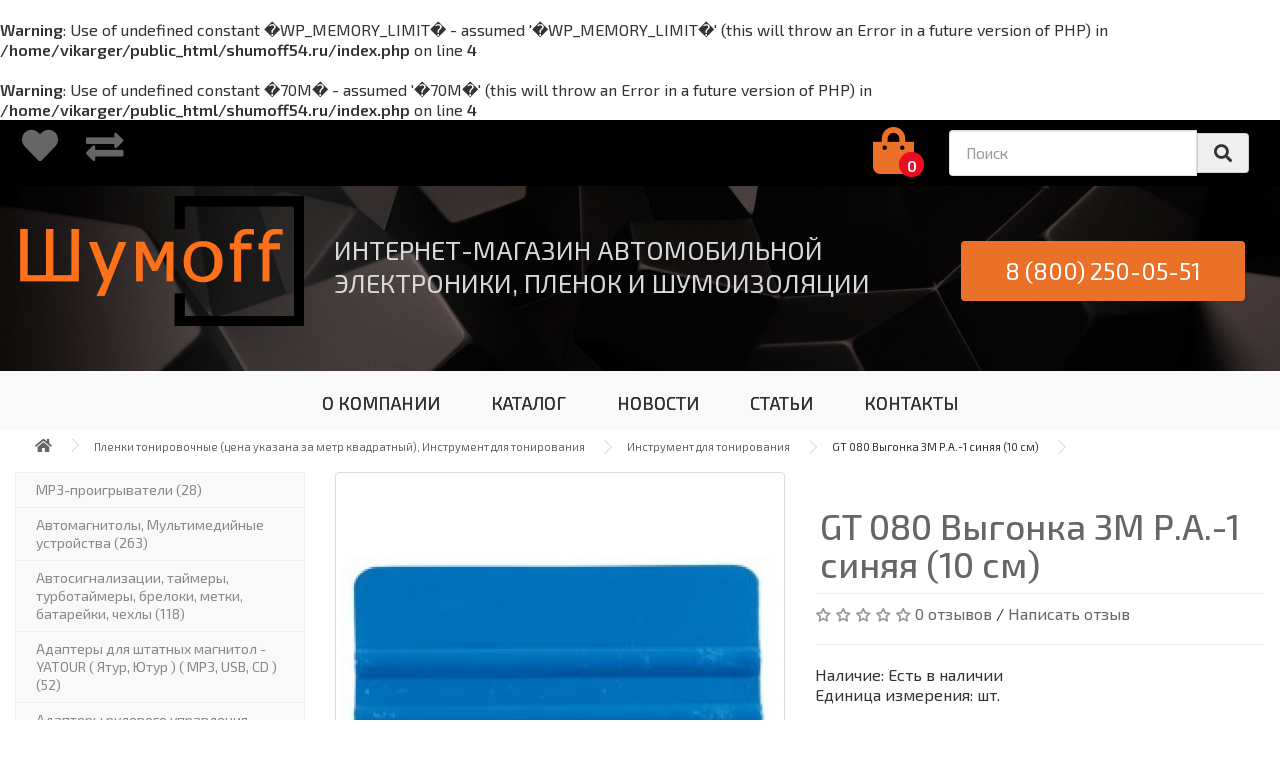

--- FILE ---
content_type: text/html; charset=UTF-8
request_url: https://shumoff54.ru/index.php?route=product/product&path=5_467&product_id=463
body_size: 13317
content:
<br />
<b>Warning</b>:  Use of undefined constant �WP_MEMORY_LIMIT� - assumed '�WP_MEMORY_LIMIT�' (this will throw an Error in a future version of PHP) in <b>/home/vikarger/public_html/shumoff54.ru/index.php</b> on line <b>4</b><br />
<br />
<b>Warning</b>:  Use of undefined constant �70M� - assumed '�70M�' (this will throw an Error in a future version of PHP) in <b>/home/vikarger/public_html/shumoff54.ru/index.php</b> on line <b>4</b><br />
<!DOCTYPE html> <!--[if IE]><![endif]--> <!--[if IE 8 ]><html dir="ltr" lang="ru" class="ie8"><![endif]--> <!--[if IE 9 ]><html dir="ltr" lang="ru" class="ie9"><![endif]--> <!--[if (gt IE 9)|!(IE)]><!--> <html dir="ltr" lang="ru"> <!--<![endif]--> <head> <meta charset="UTF-8" /> <meta name="viewport" content="width=device-width, initial-scale=1"> <meta http-equiv="X-UA-Compatible" content="IE=edge"> <title>GT 080 Выгонка 3М Р.А.-1 синяя (10 см)</title> <base href="https://shumoff54.ru/" /> <meta property="og:title" content="GT 080 Выгонка 3М Р.А.-1 синяя (10 см)" /> <meta property="og:type" content="website" /> <meta property="og:url" content="https://shumoff54.ru/index.php?route=product/product&amp;path=5_467&amp;product_id=463" /> <meta property="og:image" content="https://shumoff54.ru/image/cache/catalog/import_yml/7714/7716b-800x800.jpg" /> <meta property="og:site_name" content="Shumoff | Интернет-магазин" /> <meta property="og:description" content="" /> <script src="catalog/view/javascript/jquery/jquery-2.1.1.min.js"></script> <link href="catalog/view/javascript/bootstrap/css/bootstrap.min.css" rel="stylesheet" media="screen" /> <script src="catalog/view/javascript/bootstrap/js/bootstrap.min.js"></script> <link href="catalog/view/theme/default/stylesheet/fontawesome.min.css" rel="stylesheet" media="screen" /> <link href="catalog/view/theme/default/stylesheet/stylesheet.css" rel="stylesheet"> <link href="https://fonts.googleapis.com/css?family=Exo+2:400,500,600&amp;subset=cyrillic" rel="stylesheet"> <link href="catalog/view/javascript/jquery/blueimp/css/blueimp-gallery.min.css" type="text/css" rel="stylesheet" media="screen" /> <link href="catalog/view/javascript/jquery/datetimepicker/bootstrap-datetimepicker.min.css" type="text/css" rel="stylesheet" media="screen" /> <link href="catalog/view/theme/default/stylesheet/category-3rd.css" type="text/css" rel="stylesheet" media="screen" /> <link href="catalog/view/javascript/oca_back_to_top/oca_back_to_top.php" type="text/css" rel="stylesheet" media="screen" /> <link href="catalog/view/theme/default/stylesheet/contact_social.css" type="text/css" rel="stylesheet" media="screen" /> <script src="catalog/view/javascript/common.js"></script> <script src='https://www.google.com/recaptcha/api.js'></script> <link href="https://shumoff54.ru/index.php?route=product/product&amp;path=5_467&amp;product_id=463" rel="canonical" /> <link rel="stylesheet" type="text/css" href="catalog/view/supermenu/supermenu.css?v=23" /> <script src="catalog/view/supermenu/supermenu-responsive.js?v=23"></script> <script src="catalog/view/supermenu/jquery.hoverIntent.minified.js"></script> <script src="catalog/view/javascript/jquery/blueimp/js/blueimp-gallery.min.js" type="text/javascript"></script> <script src="catalog/view/javascript/jquery/datetimepicker/moment.js" type="text/javascript"></script> <script src="catalog/view/javascript/jquery/datetimepicker/locale/ru.js" type="text/javascript"></script> <script src="catalog/view/javascript/jquery/datetimepicker/bootstrap-datetimepicker.min.js" type="text/javascript"></script> <script src="catalog/view/javascript/oca_back_to_top/oca_back_to_top.js" type="text/javascript"></script> <script>
    $(document).ready(function() {
      $('.my_minus').click(function () {
        var $input = $(this).parent().find('.quant');
        var count = parseInt($input.val()) - 1;
        count = count < 1 ? 1 : count;
        $input.val(count);
        $input.change();
        return false;
      });
      $('.my_plus').click(function () {
        var $input = $(this).parent().find('.quant');
        $input.val(parseInt($input.val()) + 1);
        $input.change();
        return false;
      });
    });
  </script> <script type="application/ld+json">
{
  "@context": "http://schema.org",
  "@type": "Organization",
  "url": "https://shumoff54.ru",
  "logo": "https://shumoff54.ru/image/catalog/common/logo.png",
  "contactPoint": [{
    "@type": "ContactPoint",
    "telephone": "+7-800-250-05-51",
    "contactType": "customer service"
  }
  ]
  }
</script> <!-- Корзина Popup:1.1.1 --> <script src="catalog/view/javascript/ocdev_smart_cart/jquery.magnific-popup.min.js?v=1.1.1"></script> <link href="catalog/view/javascript/ocdev_smart_cart/magnific-popup.css?v=1.1.1" rel="stylesheet" media="screen" /> <link rel="stylesheet" type="text/css" href="catalog/view/theme/default/stylesheet/ocdev_smart_cart/stylesheet.css?v=1.1.1"/> <script src="catalog/view/javascript/ocdev_smart_cart/ocdev_smart_cart.js?v=1.1.1"></script> <!-- Корзина Popup:1.1.1 --> </head> <body class="product-product-463"> <!-- Yandex.Metrika counter --> <script>
    (function (d, w, c) {
        (w[c] = w[c] || []).push(function() {
            try {
                w.yaCounter51038522 = new Ya.Metrika2({
                    id:51038522,
                    clickmap:true,
                    trackLinks:true,
                    accurateTrackBounce:true,
                    webvisor:true
                });
            } catch(e) { }
        });

        var n = d.getElementsByTagName("script")[0],
            s = d.createElement("script"),
            f = function () { n.parentNode.insertBefore(s, n); };
        s.type = "text/javascript";
        s.async = true;
        s.src = "https://mc.yandex.ru/metrika/tag.js";

        if (w.opera == "[object Opera]") {
            d.addEventListener("DOMContentLoaded", f, false);
        } else { f(); }
    })(document, window, "yandex_metrika_callbacks2");
</script> <noscript><div><img src="https://mc.yandex.ru/watch/51038522" style="position:absolute; left:-9999px;" alt="" /></div></noscript> <!-- /Yandex.Metrika counter --> <nav id="top"> <div class="container"> <div class="nav hidden"> <li class="dropdown"><a href="https://shumoff54.ru/index.php?route=account/account" title="Личный кабинет" class="dropdown-toggle" data-toggle="dropdown"><i class="fa fa-user"></i> <span class="hidden-xs hidden-sm hidden-md">Личный кабинет</span> <span class="caret"></span></a> <ul class="dropdown-menu dropdown-menu-right"> <li><a href="https://shumoff54.ru/index.php?route=account/register">Регистрация</a></li> <li><a href="https://shumoff54.ru/index.php?route=account/login">Авторизация</a></li> </ul> </li> </div> <div id="top-links" class="nav"> <div class="row"> <div class="hidden-xs hidden-sm col-md-6 col-lg-8"> <ul class="list-inline" > <li><a href="https://shumoff54.ru/index.php?route=account/wishlist" id="wishlist-total" title="Закладки"><i class="fa fa-heart fa-3x"></i></a></li> <li><a href="https://shumoff54.ru/index.php?route=product/compare" id="compare-total" title="Сравнение (0)"><i class="fa fa-exchange fa-3x"></i></a></li> </ul> </div> <div class="col-xs-12 col-sm-12 col-md-6 col-lg-4"> <div class="col-xs-4 col-sm-4 col-md-2 col-lg-2" style="width: auto;padding-left:5px"><div id="cart" class="btn-group btn-block text-right"> <button type="button" data-toggle="dropdown" class="btn btn-inverse btn-block btn-lg text-right dropdown-toggle"><i class="fa fa-shopping-bag"></i><span id="cart-total">0</span></button> <ul class="dropdown-menu pull-right"> <li> <p class="text-center">Пусто!</p> </li> </ul> </div> </div> <div class="col-xs-8 col-sm-8 col-md-10 col-lg-10 pull-right"><div id="search" class="input-group"> <input type="text" name="search" value="" placeholder="Поиск" class="form-control input-lg" style="border-radius: 4px 0 0 4px;margin:10px 0;width:100% !important;"/> <span class="input-group-btn"> <button type="button" class="search-btn btn-lg" style="border-radius: 0 4px 4px 0;margin:10px 0;border:solid 1px rgba(0, 0, 0, .12);"><i class="fa fa-search"></i></button> </span> </div></div> </div> </div> </div> </div> </div> </nav> <header class="center-block" style="padding:0 15px 15px 0"> <div class="container"> <div class="first-row row"> <div class="col-xs-12 col-sm-4 col-md-3 col-lg-3"> <div id="logo"> <a href="https://shumoff54.ru/"><img src="https://shumoff54.ru/image/catalog/common/logo.png" title="Shumoff | Интернет-магазин" alt="Shumoff | Интернет-магазин" class="img-responsive"/></a> </div> </div> <!-- <div class="col-xs-12 col-sm-6 col-md-4 col-lg-4 hidden"> <div class="row address-block"> <div class="col-xs-12 col-sm-12 col-md-6 col-lg-6 col-xxl-10" style="padding-right:0px"> <ul class="list-unstyled"> <h6 style="height: 16px; line-height: 20px; padding-left: 0">+7(383)362-08-98</h6> <li><a href="tel:+7(800)250-05-51"><span style="font-size: 16px;color:#3b5597;padding-bottom:2px">(383)</span><span style="font-size: 24px;color:#3b5597">&nbsp;214-14-45</span></a></li> <li class="hidden" style="/*font-size:14px;font-weight:bold;padding-left:px; height: 16px; line-height: 16px; margin-top: 5px; /*background: url('') no-repeat; background-size: contain;*/"><a href="tel:+7(800)250-05-51">+7(800)250-05-51</a></li> <li style="/*padding-left:px; height: 16px; line-height: 16px; margin-top: 5px; /*background: url('') no-repeat; background-size: contain; */">region@sibalarm.ru</li> <li style="/*padding-left:px; height: 16px; line-height: 16px; margin-top: 5px; background: url('') no-repeat; background-size: contain;*/">г. Новосибирск, ул. Дачная, 21а</li> </ul> </div> <div class="col-xs-12 col-sm-12 col-md-6 col-lg-4" style="padding-right:0px"> <ul class="list-unstyled"> <h6 style="height: 16px; line-height: 20px; padding-left: 0">Контакты</h6> <li><a href="tel:+7(923)243-70-80"><span style="font-size: 16px;color:#3b5597">(383)</span><span style="font-size: 24px;color:#3b5597">&nbsp;299-02-55</span></a></li> <li  class="hidden" style="/*font-size:14px;font-weight:bold;padding-left:px; height: 16px; line-height: 16px; margin-top: 5px; background: url('') no-repeat; background-size: contain;*/"><a href="tel:+7(923)243-70-80">+7(923)243-70-80</a></li> <li style="/*padding-left:px; height: 16px; line-height: 16px; margin-top: 5px; background: url('') no-repeat; background-size: contain;*/"></li> <li style="/*padding-left:px; height: 16px; line-height: 16px; margin-top: 5px; background: url('') no-repeat; background-size: contain;*/"></li> </ul></div> </div> </div>--> <div class="col-xs-12 col-sm-4 col-md-6 col-lg-6" ><p class="header-zag">Интернет-магазин автомобильной электроники, пленок и шумоизоляции</p></div> <div class="col-xs-12 col-sm-4 col-md-3 col-lg-3"><button class="btn land-btns header-phone" style="width:100%"><a href="tel:+78002500551" style="color:white">8 (800) 250-05-51</a></button></div> </div> <!--<div class="center-block" style="max-width:320px;padding-bottom:10px"><div id="search" class="input-group"> <input type="text" name="search" value="" placeholder="Поиск" class="form-control input-lg" style="border-radius: 4px 0 0 4px;margin:10px 0;width:100% !important;"/> <span class="input-group-btn"> <button type="button" class="search-btn btn-lg" style="border-radius: 0 4px 4px 0;margin:10px 0;border:solid 1px rgba(0, 0, 0, .12);"><i class="fa fa-search"></i></button> </span> </div></div>--> </div> </header> <div class="smenu"><div class="container"><script type="text/javascript"> 
$(document).ready(function(){ 
	var setari = {   
				over: function() { 
		  if ($('#supermenu').hasClass('superbig')) {
			$(this).find('.bigdiv').slideDown('fast'); 
		  }
		}, 
		out: function() { 
		  if ($('#supermenu').hasClass('superbig')) {
			$(this).find('.bigdiv').slideUp('fast'); 
		  }
		},
				timeout: 150
	};
	$("#supermenu ul li.tlli").hoverIntent(setari);
	var setariflyout = {   
		over: function() { 
		  if ($('#supermenu').hasClass('superbig')) {
			$(this).find('.flyouttoright').fadeIn('fast');
		  }
			}, 
		out: function() { 
		  if ($('#supermenu').hasClass('superbig')) {
			$(this).find('.flyouttoright').fadeOut('fast');
		  }
		},
		timeout: 200
	};
	$("#supermenu ul li div.bigdiv.withflyout > .withchildfo").hoverIntent(setariflyout);
});
</script> <nav id="supermenu" class="white superbig"> <a class="mobile-trigger">Меню</a> <ul> <li class="tlli"> <a class="tll"  href="/about_us/" >О КОМПАНИИ</a> </li> <li class="tlli sep"><span class="item-sep">&nbsp;</span></li> <li class="tlli"> <a class="tll"  href="/katalog/" >КАТАЛОГ</a> </li> <li class="tlli sep"><span class="item-sep">&nbsp;</span></li> <li class="tlli"> <a class="tll"  href="/news/" >НОВОСТИ</a> </li> <li class="tlli sep"><span class="item-sep">&nbsp;</span></li> <li class="tlli"> <a class="tll"  href="/articles/" >СТАТЬИ</a> </li> <li class="tlli sep"><span class="item-sep">&nbsp;</span></li> <li class="tlli"> <a class="tll"  href="/contacts/" >КОНТАКТЫ</a> </li> </ul> </nav> </div></div> <div itemscope itemtype="http://schema.org/Product"> <div class="container"> <ul class="breadcrumb"> <li><a href="https://shumoff54.ru/"><i class="fa fa-home"></i></a></li> <li><a href="https://shumoff54.ru/plenki-tonirovochnye-cena-ukazana-za-metr-kvadratnyy-instrument-dlya-tonirovaniya/">Пленки тонировочные (цена указана за  метр квадратный), Инструмент для тонирования</a></li> <li><a href="https://shumoff54.ru/plenki-tonirovochnye-cena-ukazana-za-metr-kvadratnyy-instrument-dlya-tonirovaniya/instrument-dlya-tonirovaniya/">Инструмент для тонирования</a></li> <li>GT 080 Выгонка 3М Р.А.-1 синяя (10 см)</li> </ul> <div class="row"><aside id="column-left" class="col-sm-3 hidden-xs"> <div class="list-group"> <a href="https://shumoff54.ru/mp3-proigryvateli/" class="list-group-item background-list-item">MP3-проигрыватели (28)</a> <a href="https://shumoff54.ru/avtomagnitoly-multimediynye-ustroystva/" class="list-group-item background-list-item">Автомагнитолы, Мультимедийные устройства (263)</a> <a href="https://shumoff54.ru/avtosignalizacii-taymery-turbotaymery-breloki-metki-batareyki-chehly/" class="list-group-item background-list-item">Автосигнализации, таймеры, турботаймеры, брелоки, метки, батарейки, чехлы (118)</a> <a href="https://shumoff54.ru/adaptery-dlya-shtatnyh-magnitol-yatour-mp3-usb-cd-/" class="list-group-item background-list-item">Адаптеры для штатных магнитол - YATOUR ( Ятур, Ютур ) ( MP3, USB, CD ) (52)</a> <a href="https://shumoff54.ru/adaptery-rulevogo-upravleniya-transkodery-antenny/" class="list-group-item background-list-item">Адаптеры рулевого управления, Транскодеры, Антенны (27)</a> <a href="https://shumoff54.ru/aksessuary-dlya-videoregistratorov-planshetov-gps-navigatorov-telefonov-razvetviteli-prikurivatelya/" class="list-group-item background-list-item">Аксессуары для видеорегистраторов, планшетов, GPS навигаторов, телефонов, Разветвители прикуривателя (42)</a> <a href="https://shumoff54.ru/akusticheskie-sistemy/" class="list-group-item background-list-item">Акустические системы, Кольца переходные, Сетки, Кроссоверы (431)</a> <a href="https://shumoff54.ru/akusticheskiy-kabel-montazhnye-komplekty-silovye-kabeli-mezhblochnye-kabeli-audioaksessuary/" class="list-group-item background-list-item">Акустический кабель, Монтажные комплекты, Силовые кабели, Межблочные кабели, Аудиоаксессуары (307)</a> <a href="https://shumoff54.ru/alkantara-ekokozhi-karpet-potolochnye-tkani-avtolin-i-kovrolin-nitki-kley/" class="list-group-item background-list-item">Алькантара, Экокожи, Карпет, Потолочные ткани, Автолин и ковролин, Нитки, Клей (210)</a> <a href="https://shumoff54.ru/antigraviynaya-plyonka-i-gotovye-vykroyki-dlya-avtomobilya-zashchitnye-avtomobilnye-plenki/" class="list-group-item background-list-item">Антигравийная плёнка и готовые выкройки для автомобиля, защитные автомобильные пленки (цена указана за погонный метр) (16)</a> <a href="https://shumoff54.ru/atermalnye-plenki-cena-ukazana-za-metrkv/" class="list-group-item background-list-item">Атермальные пленки (цена указана за метр.кв.) (7)</a> <a href="https://shumoff54.ru/videoregistratory-videoregistratory-combo-radar-detektory/" class="list-group-item background-list-item">Видеорегистраторы, Видеорегистраторы Combo, Радар-детекторы (74)</a> <a href="https://shumoff54.ru/galogenovye-lampy/" class="list-group-item background-list-item">Галогеновые лампы (50)</a> <a href="https://shumoff54.ru/gofra-tyubing-razreznoy-gibkaya-oplyotka-zmeinaya-kozha/" class="list-group-item background-list-item">Гофра тюбинг разрезной, Гибкая оплётка (змеиная кожа) (79)</a> <a href="https://shumoff54.ru/datchiki-modul-obhoda-shtatnogo-immobilayzera-aktuator-cireny-steklopodemniki-montazhnoe-oborudovanie/" class="list-group-item background-list-item">Датчики, Модуль обхода штатного иммобилайзера, Актуатор, Cирены, Стеклоподъемники, Монтажное оборудование (190)</a> <a href="https://shumoff54.ru/izolenta-tkanevyy-skotch-skotch-trubka-termousadochnaya/" class="list-group-item background-list-item">Изолента, тканевый скотч, скотч, трубка термоусадочная (38)</a> <a href="https://shumoff54.ru/immobilayzery/" class="list-group-item background-list-item">Иммобилайзеры (22)</a> <a href="https://shumoff54.ru/karmany-ramki-perehodniki-na-iso-nabor-dlya-demontazha/" class="list-group-item background-list-item">Карманы, Рамки, Переходники на ISO, Набор для демонтажа (95)</a> <a href="https://shumoff54.ru/ksenon/" class="list-group-item background-list-item">КСЕНОН (199)</a> <a href="https://shumoff54.ru/mayaki-gsm-gps-moduli/" class="list-group-item background-list-item">Маяки, GSM, GPS Модули (14)</a> <a href="https://shumoff54.ru/mehanicheskie-protivougonnye-kompleksy-dragon/" class="list-group-item background-list-item">Механические противоугонные комплексы DRAGON (435)</a> <a href="https://shumoff54.ru/monitorytv-centry-proigryvateli-dvd-shtatnye-magnitoly/" class="list-group-item background-list-item">Мониторы/TV центры, Проигрыватели DVD, Штатные магнитолы (55)</a> <a href="https://shumoff54.ru/parkovochnye-radary-kamery-zadnego-i-perednego-vida-pilot-monitoryzerkala-dlya-kamer/" class="list-group-item background-list-item">Парковочные радары, Камеры заднего и переднего вида PILOT, Мониторы/Зеркала для камер (92)</a> <a href="https://shumoff54.ru/plenki-arhitekturnye-dekorativnye-zashchitnye-bronya/" class="list-group-item background-list-item">Пленки архитектурные, Декоративные, Защитные - Броня (Цена указана за метр квадратный) (75)</a> <a href="https://shumoff54.ru/plenki-tonirovochnye-cena-ukazana-za-metr-kvadratnyy-instrument-dlya-tonirovaniya/" class="list-group-item background-list-item">Пленки тонировочные (цена указана за  метр квадратный), Инструмент для тонирования (221)</a> <a href="https://shumoff54.ru/plenki-tonirovochnye-cena-ukazana-za-metr-kvadratnyy-instrument-dlya-tonirovaniya/instrument-dlya-tonirovaniya/" class="background-list-item-child">Инструмент для тонирования (139)</a> <a href="https://shumoff54.ru/plenki-tonirovochnye-cena-ukazana-za-metr-kvadratnyy-instrument-dlya-tonirovaniya/plyonki-alpina-alpina-/" class="list-group-item">Плёнки ALPINA ( Альпина ) (0)</a> <a href="https://shumoff54.ru/plenki-tonirovochnye-cena-ukazana-za-metr-kvadratnyy-instrument-dlya-tonirovaniya/plenki-american-standart-aswf-amerikan-standart/" class="list-group-item">Пленки American Standart (ASWF) (Американ Стандарт) (3)</a> <a href="https://shumoff54.ru/plenki-tonirovochnye-cena-ukazana-za-metr-kvadratnyy-instrument-dlya-tonirovaniya/plenki-armolan-armolan/" class="list-group-item">Пленки ARMOLAN (Армолан) (11)</a> <a href="https://shumoff54.ru/plenki-tonirovochnye-cena-ukazana-za-metr-kvadratnyy-instrument-dlya-tonirovaniya/plyonki-astrafilms-astra-films/" class="list-group-item">Плёнки ASTRAFILMS (Астра Фильмс) (2)</a> <a href="https://shumoff54.ru/plenki-tonirovochnye-cena-ukazana-za-metr-kvadratnyy-instrument-dlya-tonirovaniya/plenki-carbon-kitay-cena-ukazana-za-metr-pogonnyy/" class="list-group-item">Пленки Carbon (Китай) (цена указана за метр погонный) (9)</a> <a href="https://shumoff54.ru/plenki-tonirovochnye-cena-ukazana-za-metr-kvadratnyy-instrument-dlya-tonirovaniya/plyonki-llumar-lyumar/" class="list-group-item">Плёнки LLumar (Люмар) (0)</a> <a href="https://shumoff54.ru/plenki-tonirovochnye-cena-ukazana-za-metr-kvadratnyy-instrument-dlya-tonirovaniya/plenki-oracal-orakal/" class="list-group-item">Пленки ORACAL (Оракал) (3)</a> <a href="https://shumoff54.ru/plenki-tonirovochnye-cena-ukazana-za-metr-kvadratnyy-instrument-dlya-tonirovaniya/plenki-solar-gard-solar-gard/" class="list-group-item">Пленки Solar Gard (Солар Гард) (26)</a> <a href="https://shumoff54.ru/plenki-tonirovochnye-cena-ukazana-za-metr-kvadratnyy-instrument-dlya-tonirovaniya/plenki-solar-line-solar-layn/" class="list-group-item">Пленки Solar Line (Солар Лайн) (8)</a> <a href="https://shumoff54.ru/plenki-tonirovochnye-cena-ukazana-za-metr-kvadratnyy-instrument-dlya-tonirovaniya/plyonki-sun-tek-san-tek/" class="list-group-item">Плёнки Sun Tek (Сан Тэк) (5)</a> <a href="https://shumoff54.ru/plenki-tonirovochnye-cena-ukazana-za-metr-kvadratnyy-instrument-dlya-tonirovaniya/plenki-sun-control-san-kontrol/" class="list-group-item">Пленки SUN-CONTROL (Сан Контрол) (7)</a> <a href="https://shumoff54.ru/plenki-tonirovochnye-cena-ukazana-za-metr-kvadratnyy-instrument-dlya-tonirovaniya/tonirovochnaya-plenka-alpina-koreya/" class="list-group-item">Тонировочная пленка ALPINA (Корея) (5)</a> <a href="https://shumoff54.ru/plenki-tonirovochnye-cena-ukazana-za-metr-kvadratnyy-instrument-dlya-tonirovaniya/" class="list-group-item">Тонировочная пленка SAMURA (3)</a> <a href="https://shumoff54.ru/otopiteli-avtonomnye-vebasto-gidronik/" class="list-group-item background-list-item">Подогрев сидений Емеля, зеркал, щеток, Отопители автономные Вебасто, Утеплитель для двигателя (27)</a> <a href="https://shumoff54.ru/rasprodazha/" class="list-group-item background-list-item">РАСПРОДАЖА!!! (33)</a> <a href="https://shumoff54.ru/sabvufery/" class="list-group-item background-list-item">Сабвуферы, Корпуса для сабвуферов, Сетки, Аксессуары (144)</a> <a href="https://shumoff54.ru/svetodiodiodnye-lampy-dnevnye-hodovye-ogni/" class="list-group-item background-list-item">Светодиодиодные лампы, Дневные ходовые огни (138)</a> <a href="https://shumoff54.ru/sputnikovye-signalizacii/" class="list-group-item background-list-item">Спутниковые сигнализации (5)</a> <a href="https://shumoff54.ru/usiliteli/" class="list-group-item background-list-item">Усилители (101)</a> <a href="https://shumoff54.ru/" class="list-group-item background-list-item">Услуги двух  установочных центров в Новосибирске ( ул. Степная25/1 и ул. Дачная 21а ) (12)</a> <a href="https://shumoff54.ru/uteplitel-dlya-dvigatelya-podogrev-sideniy-zerkal-shchetok/" class="list-group-item background-list-item">Утеплитель для двигателя, подогрев сидений, зеркал, щеток (1)</a> <a href="https://shumoff54.ru/farkopy/" class="list-group-item background-list-item">Фаркопы Bosal ( БОСАЛ ) (2)</a> <a href="https://shumoff54.ru/" class="list-group-item background-list-item">Штатные ANDROID Автомагнитолы MARCUS ( МАРКУС ) (71)</a> <a href="https://shumoff54.ru/" class="list-group-item background-list-item">Штатные ANDROID Автомагнитолы TEYES (ТИАЙС, ТЕАЙС, ТЭЙС) (31)</a> <a href="https://shumoff54.ru/shumoizolyaciya-cena-ukazana-za-listshumoff-vikar-stp-aero/" class="list-group-item background-list-item">Шумоизоляция (цена указана за лист)(Шумофф, ВИКАР. STP, AERO) (110)</a> </div> </aside> <div id="content" class="col-sm-9"> <div class="row"> <div class="col-sm-6"> <ul class="thumbnails"id="blueimp"> <li><a class="thumbnail"href="https://shumoff54.ru/image/cache/catalog/import_yml/7714/7716b-800x800.jpg" title="GT 080 Выгонка 3М Р.А.-1 синяя (10 см)"><img itemprop="image" src="https://shumoff54.ru/image/cache/catalog/import_yml/7714/7716b-800x800.jpg" title="GT 080 Выгонка 3М Р.А.-1 синяя (10 см)" alt="GT 080 Выгонка 3М Р.А.-1 синяя (10 см)" /></a></li> </ul> <ul class="nav nav-tabs"> <li class="active"><a href="#tab-description" data-toggle="tab">Описание</a></li> <li><a href="#tab-review" data-toggle="tab">Отзывов (0)</a></li> </ul> <div class="tab-content"> <div class="tab-pane active" id="tab-description">Мягкая синяя выгонка предназначена для разглаживания пленки, удаления воды из-под пленки. Может использоваться при работе с феном.</div> <div class="tab-pane" id="tab-review"> <form class="form-horizontal" id="form-review"> <div id="review"></div> <h2>Написать отзыв</h2> <div class="form-group required"> <div class="col-sm-12"> <label class="control-label" for="input-name">Ваше имя:</label> <input type="text" name="name" value="" id="input-name" class="form-control" /> </div> </div> <div class="form-group required"> <div class="col-sm-12"> <label class="control-label" for="input-review">Ваш отзыв:</label> <textarea name="text" rows="5" id="input-review" class="form-control"></textarea> <div class="help-block"><span style="color: #FF0000;">Примечание:</span> HTML разметка не поддерживается! Используйте обычный текст.</div> </div> </div> <div class="form-group required"> <div class="col-sm-12"> <label class="control-label">Оценка:</label>
                    &nbsp;&nbsp;&nbsp; Плохо&nbsp;
                    <input type="radio" name="rating" value="1" />
                    &nbsp;
                    <input type="radio" name="rating" value="2" />
                    &nbsp;
                    <input type="radio" name="rating" value="3" />
                    &nbsp;
                    <input type="radio" name="rating" value="4" />
                    &nbsp;
                    <input type="radio" name="rating" value="5" />
                    &nbsp;Хорошо</div> </div> <div class="buttons clearfix"> <div class="pull-right"> <button type="button" id="button-review" data-loading-text="Загрузка..." class="btn btn-primary">Отправить отзыв</button> </div> </div> </form> </div> </div> </div> <div class="col-sm-6"> <h1 itemprop="name">GT 080 Выгонка 3М Р.А.-1 синяя (10 см)</h1> <ul class="list-unstyled"> <div class="rating"> <p> <span class="fa fa-stack"><i class="fa fa-star-o fa-stack-1x"></i></span> <span class="fa fa-stack"><i class="fa fa-star-o fa-stack-1x"></i></span> <span class="fa fa-stack"><i class="fa fa-star-o fa-stack-1x"></i></span> <span class="fa fa-stack"><i class="fa fa-star-o fa-stack-1x"></i></span> <span class="fa fa-stack"><i class="fa fa-star-o fa-stack-1x"></i></span> <a href="" onclick="$('a[href=\'#tab-review\']').trigger('click'); return false;">0 отзывов</a> / <a href="" onclick="$('a[href=\'#tab-review\']').trigger('click'); return false;">Написать отзыв</a></p> <hr> </div> <!--<li>Модель: 7716</li>--> <li>Наличие: Есть в наличии</li> <li></li> <li>Единица измерения: шт.</li> </ul> <ul class="list-unstyled"> <li> <div class="priceproduct"><span class='autocalc-product-price'>170 руб.</span></div> </li> </ul> <div id="product"> <div class="form-group"> <div class="my_quantity"> <span class="my_minus">-</span><input type="text" name="quantity" class="quant" size="5" value="1" id="input-quantity"/><span class="my_plus">+</span> </div> <input type="hidden" name="product_id" value="463" /> <button type="button" id="button-cart" data-loading-text="Загрузка..." class="btn button-cart">В корзину</button> </div> <br> <hr> <!-- AddThis Button BEGIN --> <script src="//yastatic.net/es5-shims/0.0.2/es5-shims.min.js"></script> <script src="//yastatic.net/share2/share.js"></script> <h4>Поделиться</h4> <div class="ya-share2" data-services="vkontakte,facebook,odnoklassniki,gplus,twitter,viber,whatsapp,telegram" data-limit="5"></div> <!-- AddThis Button END --> </div> </div> </div> <!-- --> </div> </div> </div> <script type="text/javascript"><!--
$('select[name=\'recurring_id\'], input[name="quantity"]').change(function(){
	$.ajax({
		url: 'index.php?route=product/product/getRecurringDescription',
		type: 'post',
		data: $('input[name=\'product_id\'], input[name=\'quantity\'], select[name=\'recurring_id\']'),
		dataType: 'json',
		beforeSend: function() {
			$('#recurring-description').html('');
		},
		success: function(json) {
			$('.alert, .text-danger').remove();

			if (json['success']) {
				$('#recurring-description').html(json['success']);
			}
		}
	});
});
//--></script> <script type="text/javascript"><!--
$('#button-cart').on('click', function() {
	$.ajax({
		url: 'index.php?route=checkout/cart/add',
		type: 'post',
		data: $('#product input[type=\'text\'], #product input[type=\'hidden\'], #product input[type=\'radio\']:checked, #product input[type=\'checkbox\']:checked, #product select, #product textarea'),
		dataType: 'json',
		beforeSend: function() {
			$('#button-cart').button('loading');
		},
		complete: function() {
			$('#button-cart').button('reset');
		},
		success: function(json) {
			$('.alert, .text-danger').remove();
			$('.form-group').removeClass('has-error');

			if (json['error']) {
				if (json['error']['option']) {
					for (i in json['error']['option']) {
						var element = $('#input-option' + i.replace('_', '-'));

						if (element.parent().hasClass('input-group')) {
							element.parent().after('<div class="text-danger">' + json['error']['option'][i] + '</div>');
						} else {
							element.after('<div class="text-danger">' + json['error']['option'][i] + '</div>');
						}
					}
				}

				if (json['error']['recurring']) {
					$('select[name=\'recurring_id\']').after('<div class="text-danger">' + json['error']['recurring'] + '</div>');
				}

				// Highlight any found errors
				$('.text-danger').parent().addClass('has-error');
			}

			if (json['success']) {
				$('.breadcrumb').after('<div class="alert alert-success">' + json['success'] + '<button type="button" class="close" data-dismiss="alert">&times;</button></div>');

				$('#cart-total').html('<i class="fa fa-shopping-cart"><span id="cart-total">' + json['total'] + '</span></i>');

				$('html, body').animate({ scrollTop: 0 }, 'slow');


				$('#cart > ul').load('index.php?route=common/cart/info ul li');
			}
		},
        error: function(xhr, ajaxOptions, thrownError) {
            alert(thrownError + "\r\n" + xhr.statusText + "\r\n" + xhr.responseText);
        }
	});
});
//--></script> <script type="text/javascript"><!--
$('.date').datetimepicker({
	pickTime: false
});

$('.datetime').datetimepicker({
	pickDate: true,
	pickTime: true
});

$('.time').datetimepicker({
	pickDate: false
});

$('button[id^=\'button-upload\']').on('click', function() {
	var node = this;

	$('#form-upload').remove();

	$('body').prepend('<form enctype="multipart/form-data" id="form-upload" style="display: none;"><input type="file" name="file" /></form>');

	$('#form-upload input[name=\'file\']').trigger('click');

	if (typeof timer != 'undefined') {
    	clearInterval(timer);
	}

	timer = setInterval(function() {
		if ($('#form-upload input[name=\'file\']').val() != '') {
			clearInterval(timer);

			$.ajax({
				url: 'index.php?route=tool/upload',
				type: 'post',
				dataType: 'json',
				data: new FormData($('#form-upload')[0]),
				cache: false,
				contentType: false,
				processData: false,
				beforeSend: function() {
					$(node).button('loading');
				},
				complete: function() {
					$(node).button('reset');
				},
				success: function(json) {
					$('.text-danger').remove();

					if (json['error']) {
						$(node).parent().find('input').after('<div class="text-danger">' + json['error'] + '</div>');
					}

					if (json['success']) {
						alert(json['success']);

						$(node).parent().find('input').attr('value', json['code']);
					}
				},
				error: function(xhr, ajaxOptions, thrownError) {
					alert(thrownError + "\r\n" + xhr.statusText + "\r\n" + xhr.responseText);
				}
			});
		}
	}, 500);
});
//--></script> <script type="text/javascript"><!--
$('#review').delegate('.pagination a', 'click', function(e) {
    e.preventDefault();

    $('#review').fadeOut('slow');

    $('#review').load(this.href);

    $('#review').fadeIn('slow');
});

$('#review').load('index.php?route=product/product/review&product_id=463');

$('#button-review').on('click', function() {
	$.ajax({
		url: 'index.php?route=product/product/write&product_id=463',
		type: 'post',
		dataType: 'json',
		data: $("#form-review").serialize(),
		beforeSend: function() {
			$('#button-review').button('loading');
		},
		complete: function() {
			$('#button-review').button('reset');
		},
		success: function(json) {
			$('.alert-success, .alert-danger').remove();

			if (json['error']) {
				$('#review').after('<div class="alert alert-danger"><i class="fa fa-exclamation-circle"></i> ' + json['error'] + '</div>');
			}

			if (json['success']) {
				$('#review').after('<div class="alert alert-success"><i class="fa fa-check-circle"></i> ' + json['success'] + '</div>');

				$('input[name=\'name\']').val('');
				$('textarea[name=\'text\']').val('');
				$('input[name=\'rating\']:checked').prop('checked', false);
			}
		}
	});
});

document.getElementById('blueimp').onclick = function (event) {
    event = event || window.event;
    var target = event.target || event.srcElement,
        link = target.src ? target.parentNode : target,
        options = {index: link, event: event},
        links = this.getElementsByTagName('a');
    blueimp.Gallery(links, options);
};
//--></script> <div id="blueimp-gallery" class="blueimp-gallery blueimp-gallery-controls"> <div class="slides"></div> <h3 class="title"></h3> <a class="prev">‹</a> <a class="next">›</a> <a class="close">×</a> <a class="play-pause"></a> <ol class="indicator"></ol> </div> </div> <script type="text/javascript"><!--
function price_format(price)
{ 
    c = 0;
    d = '.'; // decimal separator
    t = ''; // thousands separator
    s_left = '';
    s_right = ' руб.';
    n = price * 1.00000000;
    i = parseInt(n = Math.abs(n).toFixed(c)) + ''; 
    j = ((j = i.length) > 3) ? j % 3 : 0; 
    price_text = s_left + (j ? i.substr(0, j) + t : '') + i.substr(j).replace(/(\d{3})(?=\d)/g, "$1" + t) + (c ? d + Math.abs(n - i).toFixed(c).slice(2) : '') + s_right; 
    
        
    return price_text;
}

function calculate_tax(price)
{
        return price;
}

function process_discounts(price, quantity)
{
        return price;
}


animate_delay = 20;

main_price_final = calculate_tax(170.0000);
main_price_start = calculate_tax(170.0000);
main_step = 0;
main_timeout_id = 0;

function animateMainPrice_callback() {
    main_price_start += main_step;
    
    if ((main_step > 0) && (main_price_start > main_price_final)){
        main_price_start = main_price_final;
    } else if ((main_step < 0) && (main_price_start < main_price_final)) {
        main_price_start = main_price_final;
    } else if (main_step == 0) {
        main_price_start = main_price_final;
    }
    
    $('.autocalc-product-price').html( price_format(main_price_start) );
    
    if (main_price_start != main_price_final) {
        main_timeout_id = setTimeout(animateMainPrice_callback, animate_delay);
    }
}

function animateMainPrice(price) {
    main_price_start = main_price_final;
    main_price_final = price;
    main_step = (main_price_final - main_price_start) / 10;
    
    clearTimeout(main_timeout_id);
    main_timeout_id = setTimeout(animateMainPrice_callback, animate_delay);
}




function recalculateprice()
{
    var main_price = 170;
    var input_quantity = Number($('input[name="quantity"]').val());
    var special = 0;
    var tax = 0;
    discount_coefficient = 1;
    
    if (isNaN(input_quantity)) input_quantity = 0;
    
                        main_price = process_discounts(main_price, input_quantity);
            tax = process_discounts(tax, input_quantity);
                
    
    var option_price = 0;
    
        
    $('input:checked,option:selected').each(function() {
      if ($(this).data('prefix') == '=') {
        option_price += Number($(this).data('price'));
        main_price = 0;
        special = 0;
      }
    });
    
    $('input:checked,option:selected').each(function() {
      if ($(this).data('prefix') == '+') {
        option_price += Number($(this).data('price'));
      }
      if ($(this).data('prefix') == '-') {
        option_price -= Number($(this).data('price'));
      }
      if ($(this).data('prefix') == 'u') {
        pcnt = 1.0 + (Number($(this).data('price')) / 100.0);
        option_price *= pcnt;
        main_price *= pcnt;
        special *= pcnt;
      }
      if ($(this).data('prefix') == 'd') {
        pcnt = 1.0 - (Number($(this).data('price')) / 100.0);
        option_price *= pcnt;
        main_price *= pcnt;
        special *= pcnt;
      }
      if ($(this).data('prefix') == '*') {
        option_price *= Number($(this).data('price'));
        main_price *= Number($(this).data('price'));
        special *= Number($(this).data('price'));
      }
      if ($(this).data('prefix') == '/') {
        option_price /= Number($(this).data('price'));
        main_price /= Number($(this).data('price'));
        special /= Number($(this).data('price'));
      }
    });
    
    special += option_price;
    main_price += option_price;

                tax = main_price;
        
    // Process TAX.
    main_price = calculate_tax(main_price);
    special = calculate_tax(special);
    
        if (input_quantity > 0) {
      main_price *= input_quantity;
      special *= input_quantity;
      tax *= input_quantity;
    }
    
    // Display Main Price
    animateMainPrice(main_price);
      
    }

$(document).ready(function() {
    $('input[type="checkbox"]').bind('change', function() { recalculateprice(); });
    $('input[type="radio"]').bind('change', function() { recalculateprice(); });
    $('select').bind('change', function() { recalculateprice(); });
    
    $quantity = $('input[name="quantity"]');
    $quantity.data('val', $quantity.val());
    (function() {
        if ($quantity.val() != $quantity.data('val')){
            $quantity.data('val',$quantity.val());
            recalculateprice();
        }
        setTimeout(arguments.callee, 250);
    })();

        
    recalculateprice();
});

//--></script> <footer> <div class="container"> <div class="row"> <div class="col-lg-3 col-md-6 col-sm-12"> <img  style="max-width:150px" src="/image/catalog/common/logo.png" title="Shumoff | Интернет-магазин" alt="Shumoff | Интернет-магазин" class="img-responsive"/> <ul id="social"> <li><div><a href="" data-toggle="tooltip" data-original-title="Мы на Flampe" onclick="window.open(this.href, '_blank');return false;"><span class="fa fa-thumbs-up"></a></span></div><h6 class="hidden-sm" style="font-size: 0.7em;color:white">Flamp</h6></li> <li><div><a href="" data-toggle="tooltip" data-original-title="Мы на Дроме" onclick="window.open(this.href, '_blank');return false;"><span class="fa fa-car"></a></span></div><h6 class="hidden-sm" style="font-size: 0.7em;color:white">Drom</h6></li> <li><div><a href="" data-toggle="tooltip" data-original-title="Мы ВКонтакте" onclick="window.open(this.href, '_blank');return false;"><span class="fa fa-vk"></a></span></div><h6 class="hidden-sm" style="font-size: 0.7em;color:white">VK</h6></li> <li><div><a href="" data-toggle="tooltip" data-original-title="Мы в Instagram" onclick="window.open(this.href, '_blank');return false;"><span class="fa fa-instagram"></a></span></div><h6 class="hidden-sm" style="font-size: 0.7em;color:white">Instagram</h6></li> <li><div><a href="" data-toggle="tooltip" data-original-title="Мы в Facebook" onclick="window.open(this.href, '_blank');return false;"><span class="fa fa-facebook"></a></span></div><h6 class="hidden-sm" style="font-size: 0.7em;color:white">Facebook</h6></li> </ul> </div> <div class="col-lg-3 col-md-6 col-sm-12"><h5 style="color:#eee">Контакты</h5> <ul class="list-unstyled"> <span style="font-size:14px">Звонок по России бесплатно: </span><a style="font-size: 20px" href="tel:+7(800)250-05-51"> +7(800)250-05-51</a><br> <span style="font-size:14px">Оптовый отдел: </span><a style="font-size: 18px" href="tel:+7(923)243-70-80">+7(923)243-70-80</a><br> <span style="font-size:14px">Отдел продаж: </span><a style="font-size: 18px" href="tel:+7(923)243-70-80">+7(383)362-08-98</a><br> <li style="/*padding-left:px; height: 16px; line-height: 16px; margin-top: 5px; /*background: url('') no-repeat; background-size: contain; */"><span style="font-size:14px">Email: </span>region@sibalarm.ru</li> <li style="/*padding-left:px; height: 16px; line-height: 16px; margin-top: 5px; background: url('') no-repeat; background-size: contain;*/"><span style="font-size:14px">Адрес: </span>г. Новосибирск, ул. Дачная, 21а</li> <li style="/*padding-left:px; height: 16px; line-height: 16px; margin-top: 5px; background: url('') no-repeat; background-size: contain;*/"></li> <li style="/*padding-left:px; height: 16px; line-height: 16px; margin-top: 5px; background: url('') no-repeat; background-size: contain;*/"></li> </ul></div> <div class="col-lg-3 col-md-6 col-sm-12"><h5 style="color:#eee">Статьи</h5> <ul class="list-unstyled"> <li><a href="https://shumoff54.ru/articles/zachem-nuzhna-folga-na-vibroizoljatorax">Зачем нужна фольга на виброизоляторах?</a></li> <li><a href="https://shumoff54.ru/articles/top-5-samyx-chasto-zadavaemyx-voprosov-po-magnitolam-teyes">ТОП 5 САМЫХ ЧАСТО ЗАДАВАЕМЫХ ВОПРОСОВ ПО МАГНИТОЛАМ TEYES</a></li> <li><a href="https://shumoff54.ru/articles/chto-takoe-carplay-i-android-auto">Что такое CarPlay и Android Auto?</a></li> <li><a href="https://shumoff54.ru/articles/vibropoglotiteli-3-mm-shumoff-m3-light-3-i-black-jack-chto-vybrat">Вибропоглотители 3 мм Шумофф М3 Light 3 и Black Jack – что выбрать?</a></li> <li><a href="https://shumoff54.ru/articles/a207873-nemnogo-informatsii-tom">Как правильно сделать шумоизоляцию автомобиля</a></li> <li><a href="https://shumoff54.ru/articles/a207607-primenenie-kleev-avtotyuninge">Применение клеев в автотюнинге</a></li> <li><a href="https://shumoff54.ru/articles/a207609-kak-vybrat-plenku">Как выбрать пленку для бронирования окон и витрин?</a></li> <li><a href="https://shumoff54.ru/articles/a215153-postuplenie-nitok-gutermann">Нити Gütermann - это немецкое качество и практичность!</a></li> <li><a href="https://shumoff54.ru/articles/germetony-absorbery-i-fleksy-chto-kak-i-kuda">Герметоны, Абсорберы и Флексы - что, как и куда?</a></li> <li><a href="https://shumoff54.ru/articles/magnitoly-na-androjde-teyes"> Магнитолы на андройде TEYES</a></li> </ul></div> <div class="col-lg-3 col-md-6 col-sm-12"><h5 style="color:#eee">Информация</h5> <ul class="list-unstyled"> <li><a href="https://shumoff54.ru/index.php?route=information/information&amp;information_id=15">Доставка и оплата</a></li> <li><a href="https://shumoff54.ru/katalog">Каталог</a></li> <li><a href="https://shumoff54.ru/about_us">О компании</a></li> <li><a href="https://shumoff54.ru/index.php?route=product/manufacturer">Производители</a></li> <li><a href="https://shumoff54.ru/index.php?route=account/account">Личный кабинет</a></li> <li><a href="https://shumoff54.ru/index.php?route=account/wishlist">Закладки</a></li> <li><a href="https://shumoff54.ru/index.php?route=information/sitemap">Карта сайта</a></li> <li><a href="">Политика конфиденциальности</a></li> </ul></div> </div> </div><p class="powered"><br>Shumoff | Интернет-магазин &copy; 2015-2026. Все права защищены. Интернет-магазин автомобильной электроники, пленок и шумоизоляции.   Сайт создан: <a href="https://reichbaum.ru" target="_blank" style="color:crimson">Reichbaum</a> </p> </footer> <!-- Корзина Popup:1.1.1 --> <script type="text/javascript">
    $(function() {
        $.ajax({
            type: 'get',
            url:  'index.php?route=module/ocdev_smart_cart/cartProducts',
            dataType: 'json',
            success: function(json) {
                // one step
                $.each($("[onclick^='"+json['add_function_selector']+"']"), function() {
                    var product_id = $(this).attr('onclick').match(/[0-9]+/);
                    $(this)
                            .attr('onclick', 'getOCwizardModal_smca(\'' + $(this).attr('onclick').match(/[0-9]+/) + '\',\'' + 'add' + '\');')
                            .addClass('smca-call-button');
                });
                var product_id_in_page = $("input[name='product_id']").val();
                $('#'+json['add_id_selector'])
                        .unbind('click')
                        .attr('onclick', 'getOCwizardModal_smca(\'' + product_id_in_page + '\',\'' + 'add_option' + '\');');
                // two step
                if (json['cart_products']) {
                    $.each(json['cart_products'], function(i,value) {
                        $('[onclick="getOCwizardModal_smca(\'' + value + '\',\'' + 'add' + '\');"]')
                                .html('<i class="fa fa-shopping-bag fa-2x" style="color:#3b5597"></i>')
                                .attr('onclick', 'getOCwizardModal_smca(\'' + value + '\',\'' + 'load' + '\');');
                        $('[onclick="getOCwizardModal_smca(\'' + value + '\',\'' + 'add_option' + '\');"]')
                                .html(json['text_in_cart'])
                                .attr('onclick', 'getOCwizardModal_smca(\'' + value + '\',\'' + 'load_option' + '\');');
                    });
                }
                if (json['cart_products_vs_options']) {
                    $.each(json['cart_products_vs_options'], function(i,value) {
                        $('[onclick="getOCwizardModal_smca(\'' + value + '\',\'' + 'add' + '\');"]')
                                .html('<i class="fa fa-shopping-bag fa-2x"  style="color:#3b5597"></i>');
                        $('[onclick="getOCwizardModal_smca(\'' + value + '\',\'' + 'add_option' + '\');"]')
                                .html(json['text_in_cart_vs_options']);
                    });
                }
            }
        });
    });
    function getOCwizardModal_smca(product_id, action) {
        quantity = typeof(quantity) != 'undefined' ? quantity : 1;
        if (action == "add") {
            $.ajax({
                url: 'index.php?route=checkout/cart/add',
                type: 'post',
                data: 'product_id=' + product_id + '&quantity=' + quantity,
                dataType: 'json',
                success: function(json) {
                    if (json['redirect']) {
                        location = json['redirect'];
                    }
                    if (json['success']) {
                        buttonManipulate();
                        getOCwizardModal_smca(product_id,'load');
                        $('#cart-total').html(json['total']);
                    }
                }
            });
        }

        if (action == "load" || action == "load_option") {
            $.magnificPopup.open({
                tLoading: '<img src="catalog/view/theme/default/stylesheet/ocdev_smart_cart/loading.svg" alt="" />',
                items: {
                    src: 'index.php?route=module/ocdev_smart_cart',
                    type: 'ajax'
                },
                showCloseBtn: false
            });
            $('.mfp-bg').css({
                'background': 'url(image/ocdev_smart_cart/background/bg_7.png)',
                'opacity': '0.8'
            });
        }

        if (action == "add_option") {
            $.ajax({
                url: 'index.php?route=checkout/cart/add',
                type: 'post',
                data: $('#product input[type=\'text\'], #product input[type=\'hidden\'], #product input[type=\'radio\']:checked, #product input[type=\'checkbox\']:checked, #product select, #product textarea'),
                dataType: 'json',
                beforeSend: function() {
                    $('#button-cart').button('loading');
                },
                complete: function() {
                    $('#button-cart').button('reset');
                },
                success: function(json) {
                    $('.alert, .text-danger').remove();
                    $('.form-group').removeClass('has-error');

                    if (json['error']) {
                        if (json['error']['option']) {
                            for (i in json['error']['option']) {
                                var element = $('#input-option' + i.replace('_', '-'));

                                if (element.parent().hasClass('input-group')) {
                                    element.parent().after('<div class="text-danger">' + json['error']['option'][i] + '</div>');
                                } else {
                                    element.after('<div class="text-danger">' + json['error']['option'][i] + '</div>');
                                }
                            }
                        }
                        $('.text-danger').parent().addClass('has-error');
                    }
                    if (json['success']) {
                        buttonManipulate();
                        getOCwizardModal_smca(product_id, 'load_option');
                        $('#cart-total').html(json['total']);
                    }
                }
            });
        }
    }
</script> <a href="#0" class="cd-top">Вверх</a> </body> </html>

--- FILE ---
content_type: text/html; charset=UTF-8
request_url: https://shumoff54.ru/index.php?route=product/product/review&product_id=463
body_size: 280
content:
<br />
<b>Warning</b>:  Use of undefined constant �WP_MEMORY_LIMIT� - assumed '�WP_MEMORY_LIMIT�' (this will throw an Error in a future version of PHP) in <b>/home/vikarger/public_html/shumoff54.ru/index.php</b> on line <b>4</b><br />
<br />
<b>Warning</b>:  Use of undefined constant �70M� - assumed '�70M�' (this will throw an Error in a future version of PHP) in <b>/home/vikarger/public_html/shumoff54.ru/index.php</b> on line <b>4</b><br />
<p>Нет отзывов о данном товаре.</p>


--- FILE ---
content_type: text/html; charset=UTF-8
request_url: https://shumoff54.ru/index.php?route=module/ocdev_smart_cart/cartProducts
body_size: 389
content:
<br />
<b>Warning</b>:  Use of undefined constant �WP_MEMORY_LIMIT� - assumed '�WP_MEMORY_LIMIT�' (this will throw an Error in a future version of PHP) in <b>/home/vikarger/public_html/shumoff54.ru/index.php</b> on line <b>4</b><br />
<br />
<b>Warning</b>:  Use of undefined constant �70M� - assumed '�70M�' (this will throw an Error in a future version of PHP) in <b>/home/vikarger/public_html/shumoff54.ru/index.php</b> on line <b>4</b><br />
{"text_in_cart":"\u0423\u0436\u0435 \u0432 \u043a\u043e\u0440\u0437\u0438\u043d\u0435","text_in_cart_vs_options":"\u0412 \u043a\u043e\u0440\u0437\u0438\u043d\u0443","error":"\u0414\u043e\u0440\u043e\u0433\u043e\u0439 \u043f\u043e\u043a\u0443\u043f\u0430\u0442\u0435\u043b\u044c.<br\/>\u0412\u0430\u0448\u0430 \u043a\u043e\u0440\u0437\u0438\u043d\u0430 \u043f\u0443\u0441\u0442\u0430\u044f.","add_function_selector":"cart.add","add_id_selector":"button-cart","total":"0"}

--- FILE ---
content_type: text/css
request_url: https://shumoff54.ru/catalog/view/theme/default/stylesheet/ocdev_smart_cart/stylesheet.css?v=1.1.1
body_size: 3768
content:


@font-face {
  font-family: 'Roboto-Medium';
  src: url('../smca_fonts/Roboto-Medium.eot');
  src: url('../smca_fonts/Roboto-Medium.woff') format('woff'),
  url('../smca_fonts/Roboto-Medium.ttf') format('truetype'),
  url('../smca_fonts/Roboto-Medium.svg') format('svg');
}
@font-face {
  font-family: 'Roboto-Regular';
  src: url('../smca_fonts/Roboto-Regular.eot');
  src: url('../smca_fonts/Roboto-Regular.woff') format('woff'),
  url('../smca_fonts/Roboto-Regular.ttf') format('truetype'),
  url('../smca_fonts/Roboto-Regular.svg') format('svg');
}
@font-face {
  font-family: 'Roboto-Thin';
  src: url('../smca_fonts/Roboto-Thin.eot');
  src: url('../smca_fonts/Roboto-Thin.woff') format('woff'),
  url('../smca_fonts/Roboto-Thin.ttf') format('truetype'),
  url('../smca_fonts/Roboto-Thin.svg') format('svg');
}
button.smca-call-button {
  /* insert there your css style */
}
#smca-modal-body * {
  vertical-align: baseline;
  font-weight: inherit;
  font-family: inherit;
  font-style: inherit;
  font-size: 100%;
  border: 0 none;
  outline: 0;
  padding: 0;
  margin: 0;
  box-sizing: content-box;
}
#smca-modal-body {
  background: #fff;
  max-width: 600px;
  width: 90%;
  margin: 0 auto;
  min-height: 100px;
  position: relative;
}
#smca-modal-body .modal-heading {
  text-align: left;
  background-color: #EDEDED;
  font-family: Roboto-Regular, Arial, Tahoma;
  font-size: 20px;
  color: #333;
  font-weight: normal;
  border-bottom: 1px solid #ddd;
  padding: 0 20px;
  position: relative;
  min-height: 50px;
  line-height: 50px;
  overflow: hidden;
}
#smca-modal-body .modal-close {
  width: 24px;
  height: 24px;
  background: url(close.png) no-repeat;
  right: 15px;
  top: 13px;
  position: absolute;
  opacity: 0.5;
  cursor: pointer !important;
}
#smca-modal-body .modal-body {
  background: #fff;
  padding: 20px;
  overflow: auto;
}
#smca-modal-body .product-heading {
  font-family: Roboto-Medium, Arial, Tahoma;
  font-size: 18px;
  color: #333;
  text-transform: uppercase;
  margin-bottom: 15px;
}
#smca-modal-body .modal-body .modal-footer {
  float: left;
  position: relative;
  min-height: 1px;
  padding-right: 15px;
  padding-left: 15px;
}
#smca-modal-body .modal-footer {
  padding: 17px 20px 17px 20px;
  background-color: #EDEDED;
  position: relative;
  display: inline-block;
  border-top: 1px solid #ddd;
  width: 100%;
  height: 100%;
  vertical-align: bottom;
  box-sizing: border-box;
}
.smca-modal-loadmask {
  position: absolute;
  z-index: 10000;
  width: 100%;
  height: 100%;
  background: #eeeeee;
  opacity: 0.4;
  left: 0;
  top: 0;
}
.smca-modal-loadmask-loading {
  background: url(loading.svg) no-repeat center center;
  width: 100%;
  height: 100%;
  position: absolute;
  z-index: 10001;
  top: 0;
  left: 0;
}
#smca-modal-body .modal-body .product-table-cart {
  display: block;
}
#smca-modal-body .modal-body .product-table-cart > .product-table-heading {
  display: table;
  width: 100%;
}
#smca-modal-body .modal-body .product-table-cart > .product-table-heading > div {
  display: table-cell;
  font-size: 13px;
  line-height: 13px;
  color: #444;
  font-family: Roboto-Medium, Arial, Tahoma;
  border-bottom: 1px solid #D9D9D9;
  padding: 0 0 7px 0;
}
#smca-modal-body .modal-body .product-table-cart > .product-table-body {
  display: table;
  width: 100%;
}
#smca-modal-body .modal-body .product-table-cart > .product-table-body > .product-table-body-row {
  display: table-row;
}
#smca-modal-body .modal-body .product-table-cart > .product-table-body > .product-table-body-row > div {
  display: table-cell;
  vertical-align: middle;
  border-bottom: 1px dotted #D9D9D9;
}
#smca-modal-body .modal-body .product-table-cart > .product-table-body > .product-table-body-row > .remove {
  width: 10%;
  text-align: left;
}
#smca-modal-body .modal-body .product-table-cart > .product-table-body > .product-table-body-row > .remove input {
  margin-left: 25%;
  width: 16px;
  height: 15px;
  display: inline-block;
  outline: none;
  border: 0;
  padding: 0;
  background: url(remove.png) no-repeat;
}
#smca-modal-body .modal-body .product-table-cart > .product-table-body > .product-table-body-row > .remove input:hover {
  background-position: 0 -15px;
  cursor: pointer;
}
#smca-modal-body .modal-body .product-table-cart > .product-table-body > .product-table-body-row > .remove input:active {
  background-position: 0 -30px;
  cursor: pointer;
}
#smca-modal-body .modal-body .product-table-cart > .product-table-heading > .remove {
  width: 10%;
  text-align: left;
}
#smca-modal-body .modal-body .product-table-cart > .product-table-body > .product-table-body-row > .name,
#smca-modal-body .modal-body .product-table-cart > .product-table-heading > .name {
  width: 40%;
  text-align: left;
}
#smca-modal-body .modal-body .product-table-cart > .product-table-body > .product-table-body-row > .name > .name-left {
  display: inline-block;
  vertical-align: middle;
  padding: 10px 0;
}
#smca-modal-body .modal-body .product-table-cart > .product-table-body > .product-table-body-row > .name > .name-right {
  display: inline-block;
  vertical-align: middle;
  padding: 0 0 0 10px;
  width: 140px;
}
#smca-modal-body .modal-body .product-table-cart > .product-table-body > .product-table-body-row > .name > .name-right.fix {
  padding-left: 0;
}
#smca-modal-body .modal-body .product-table-cart > .product-table-body > .product-table-body-row > .name > .name-right a {
  font-family: Roboto-Medium, Arial, Tahoma;
  color: #444;
  font-size: 15px;
  line-height: 15px;
  text-decoration: none;
  display: block;
  margin-bottom: 5px;
}
#smca-modal-body .modal-body .product-table-cart > .product-table-body > .product-table-body-row > .name > .name-right a.error-stock {
  color: #df2e2e;
}
#smca-modal-body .modal-body .product-table-cart > .product-table-body > .product-table-body-row > .name > .name-right a:hover {
  text-decoration: underline;
}
#smca-modal-body .modal-body .product-table-cart > .product-table-body > .product-table-body-row > .name > .name-right .model,
#smca-modal-body .modal-body .product-table-cart > .product-table-body > .product-table-body-row > .name > .name-right .stock-text,
#smca-modal-body .modal-body .product-table-cart > .product-table-body > .product-table-body-row > .name > .name-right .options,
#smca-modal-body .modal-body .product-table-cart > .product-table-body > .product-table-body-row > .name > .name-right .reward {
  font-size: 12px;
  color: #888;
  line-height: 14px;
  font-family: Roboto-Regular, Arial, Tahoma;
}
#smca-modal-body .modal-body .product-table-cart > .product-table-body > .product-table-body-row > .name > .name-right .model span,
#smca-modal-body .modal-body .product-table-cart > .product-table-body > .product-table-body-row > .name > .name-right .stock-text span,
#smca-modal-body .modal-body .product-table-cart > .product-table-body > .product-table-body-row > .name > .name-right .options span,
#smca-modal-body .modal-body .product-table-cart > .product-table-body > .product-table-body-row > .name > .name-right .reward span {
  color: #444;
}
#smca-modal-body .modal-body .product-table-cart > .product-table-body > .product-table-body-row > .price,
#smca-modal-body .modal-body .product-table-cart > .product-table-heading > .price {
  width: 15%;
  text-align: left;
}
#smca-modal-body .modal-body .product-table-cart > .product-table-body > .product-table-body-row > .price > div,
#smca-modal-body .modal-body .product-table-cart > .product-table-body > .product-table-body-row > .total > div {
  display: block;
}
#smca-modal-body .modal-body .product-table-cart > .product-table-body > .product-table-body-row > .price span,
#smca-modal-body .modal-body .product-table-cart > .product-table-body > .product-table-body-row > .total span {
  display: block;
  margin-top: 5px;
  font-size: 11px;
  color: #888;
  line-height: 12px;
  font-family: Roboto-Regular, Arial, Tahoma;
}
#smca-modal-body .modal-body .product-table-cart > .product-table-body > .product-table-body-row > .quantity,
#smca-modal-body .modal-body .product-table-cart > .product-table-heading > .quantity {
  width: 15%;
  text-align: left;
}
#smca-modal-body .modal-body .product-table-cart > .product-table-body > .product-table-body-row > .total,
#smca-modal-body .modal-body .product-table-cart > .product-table-heading > .total {
  width: 15%;
  text-align: left;
}
#smca-modal-body .modal-body .product-table-cart > .product-table-body > .product-table-body-row > .price,
#smca-modal-body .modal-body .product-table-cart > .product-table-body > .product-table-body-row > .total {
  font-size: 14px;
  line-height: 14px;
  color: #444;
  font-family: Roboto-Regular, Arial, Tahoma;
}
#smca-modal-body .modal-body .product-table-cart > .product-table-body > .product-table-body-row > .quantity > .inner {
  display: inline-block;
  padding: 10px 0;
  position: relative;
  margin-left: 5px;
  vertical-align: top;
  min-height: 62px;
}
#smca-modal-body .modal-body .product-table-cart > .product-table-body > .product-table-body-row > .quantity > .inner > div {
  bottom: 0;
  height: 61px;
  left: 0;
  margin: auto;
  position: absolute;
  right: 0;
  top: 0;
}
#smca-modal-body .modal-body .product-table-cart > .product-table-body > .product-table-body-row > .quantity > .inner > div > input.input-quantity {
  border: 1px solid #D9D9D9;
  background: #fff;
  width: 40px;
  display: inline-block;
  height: 18px;
  margin: 3px auto;
  text-align: center;
  clear: both;
  font-family: Roboto-Regular, Arial, Tahoma;
  font-size: 12px;
  color: #444;
}
#smca-modal-body .modal-body .product-table-cart > .product-table-body > .product-table-body-row > .quantity > .inner > div > input.input-quantity:after {
  content: " ";
  clear: both;
}
#smca-modal-body .modal-body .product-table-cart > .product-table-body > .product-table-body-row > .quantity > .inner > div > button#decrease-quantity,
#smca-modal-body .modal-body .product-table-cart > .product-table-body > .product-table-body-row > .quantity > .inner > div > button#increase-quantity {
  text-decoration: none;
  font-size: 14px;
  line-height: 14px;
  color: #444;
  display: block;
  height: 18px;
  font-family: Roboto-Regular, Arial, Tahoma;
  padding: 0px 0px;
  width: 40px;
  margin: 0 auto;
  -webkit-transition: border-color .20s;
  -moz-transition: border-color .20s;
  -o-transition: border-color .20s;
  transition: border-color .20s;
  cursor: pointer;
  background: #F3F3F3;
  border: 1px solid #D9D9D9;
}
#smca-modal-body .modal-body .product-table-cart > .product-table-body > .product-table-body-row > .quantity > .inner > div > button#decrease-quantity {
  border-radius: 0 0 4px 4px;
  -webkit-border-radius: 0 0 4px 4px;
  -moz-border-radius: 0 0 4px 4px;
}
#smca-modal-body .modal-body .product-table-cart > .product-table-body > .product-table-body-row > .quantity > .inner > div > button#increase-quantity {
  border-radius: 4px 4px 0 0;
  -webkit-border-radius: 4px 4px 0 0;
  -moz-border-radius: 4px 4px 0 0;
}
#smca-modal-body .modal-body .product-table-cart > .product-table-body > .product-table-body-row > .quantity > .inner > div > button#decrease-quantity:active,
#smca-modal-body .modal-body .product-table-cart > .product-table-body > .product-table-body-row > .quantity > .inner > div > button#increase-quantity:active {
  border-color: #4D90FE;
  color: #000;
  -moz-box-shadow: 0 0 10px #D4D4D4 inset;
  -webkit-box-shadow: 0 0 10px #D4D4D4 inset;
  box-shadow: 0 0 10px #D4D4D4 inset;
}
#smca-modal-body .modal-body .product-table-cart > .product-table-body > .product-table-body-row > .quantity > .inner > div > button#decrease-quantity:hover,
#smca-modal-body .modal-body .product-table-cart > .product-table-body > .product-table-body-row > .quantity > .inner > div > button#increase-quantity:hover {
  background: #F4F4F4;
  border-color: #C0C0C0;
}
#smca-modal-body .modal-body .totals {
  text-align: center;
  display: inline-block;
  width: 100%;
  margin: 20px 0 0 0;
}
#smca-modal-body .modal-body .totals > div {
  border: 2px solid #bbb;
  -moz-border-radius: 4px;
  -webkit-border-radius: 4px;
  border-radius: 4px;
  display: inline-block;
  font-size: 14px;
  padding: 7px 10px 6px;
  position: relative;
  text-align: center;
  font-family: Roboto-Medium, Arial, Tahoma;
  color: #333;
}
#smca-modal-body .modal-body .totals > div > span {
  display: inline-block;
}
#smca-modal-body .modal-body .totals > div > #total-order,
#smca-modal-body .modal-body .totals > div > #weight-order {
  display: inline-block;
}
#smca-modal-body #check-data .error-text {
  font-size: 11px;
  color: #DF2E2E;
  font-family: Roboto-Regular, Arial, Tahoma;
  display: block;
  margin: -4px 0 2px;
}
#smca-modal-body #check-data .error-style {
  border: 1px solid #DF2E2E !important;
}
#smca-modal-body > .modal-footer {
  position: relative;
  display: block;
  text-align: center;
  padding: 20px;
  -moz-border-radius: 0 0 6px 6px;
  -webkit-border-radius: 0 0 6px 6px;
  border-radius: 0 0 6px 6px;
  background: #EDEDED;
}
#smca-modal-body > .modal-footer input + input {
  margin-left: 7px;
}
#smca-modal-body > .modal-footer > input {
  float: left;
  display: inline-block;
  height: 35px;
  overflow: hidden;
  margin: 0;
  padding: 0px;
  width: 180px;
  outline: none;
  border: 0;
  font-size: 14px;
  font-family: Roboto-Medium, Arial, Tahoma;
  text-decoration: none;
  color: #FFF;
  background: #47c843;
  text-align: center;
  -moz-border-radius: 3px;
  -webkit-border-radius: 3px;
  border-radius: 3px;
  -webkit-transition: background .50s;
  -moz-transition: background .50s;
  -o-transition: background .50s;
  transition: background .50s;
  cursor: pointer;
}
#smca-modal-body > .modal-footer > input.go-button-bottom {
  float: right;
}
#smca-modal-body > .modal-footer > input.go-button-bottom:hover {
  background: #3cb736;
}
#smca-modal-body > .modal-footer > input.go-button-bottom:active {
  background: #33933A;
}
#smca-modal-body > .modal-footer > input.close-button-bottom {
  background: #eb7028;
}
#smca-modal-body > .modal-footer > input.close-button-bottom:hover {
  background: #324b81;
}
#smca-modal-body > .modal-footer > input.close-button-bottom:active {
  background: #AA3A3A;
}
#smca-modal-body > .modal-footer > input.save-button-bottom {
  background: #2c3e50;
}
#smca-modal-body > .modal-footer > input.save-button-bottom:hover {
  background: #375879;
}
#smca-modal-body > .modal-footer > input.save-button-bottom:active {
  background: #193754;
}
#smca-modal-body > .modal-footer > .totals {
  border: 2px solid #bbb;
  -moz-border-radius: 4px;
  -webkit-border-radius: 4px;
  border-radius: 4px;
  float: left;
  font-size: 14px;
  padding: 7px 10px 6px;
  position: relative;
  text-align: center;
  font-family: Roboto-Medium, Arial, Tahoma;
  color: #333;
}
#smca-modal-body > .modal-footer > .totals > span {
  display: inline-block;
}
#smca-modal-body > .modal-footer > .totals > #total-order {
  display: inline-block;
}
#smca-modal-body .modal-body #save-cart-data {
  display: none;
  border: 1px solid #D9D9D9;
  -moz-border-radius: 4px;
  -webkit-border-radius: 4px;
  border-radius: 4px;
  padding: 20px;
  margin-top: 20px;
}
#smca-modal-body .modal-body #save-cart-data .save-cart-data-button {
  display: inline-block;
  height: 35px;
  overflow: hidden;
  margin: 0;
  padding: 0px;
  width: 49%;
  outline: none;
  border: 0;
  font-size: 14px;
  font-family: Roboto-Medium, Arial, Tahoma;
  text-decoration: none;
  color: #FFF;
  background: #2980b9;
  text-align: center;
  -moz-border-radius: 3px;
  -webkit-border-radius: 3px;
  border-radius: 3px;
  -webkit-transition: background .50s;
  -moz-transition: background .50s;
  -o-transition: background .50s;
  transition: background .50s;
  cursor: pointer;
}
#smca-modal-body .modal-body #save-cart-data .save-cart-data-button.fix {
  width: 100%;
}
#smca-modal-body .modal-body #save-cart-data .save-cart-data-button + .save-cart-data-button {
  margin-left: 7px;
}
#smca-modal-body .modal-body #save-cart-data .save-cart-data-button:hover,
#smca-modal-body .modal-body #save-cart-data #save-cart-data-for-email input[type=button]:hover {
  background: #3498db;
}
#smca-modal-body .modal-body #save-cart-data .save-cart-data-button:active,
#smca-modal-body .modal-body #save-cart-data #save-cart-data-for-email input[type=button]:active {
  background: #34495e;
}
#smca-modal-body .modal-body #save-cart-data > #save-cart-data-result-error,
#smca-modal-body .modal-body #save-cart-data > #save-cart-data-result-success,
#smca-coupon-success,
#smca-voucher-success,
#smca-shipping-success,
#smca-reward-success {
  font-size: 12px;
  line-height: 12px;
  display: none;
  margin: 10px 0 0 0;
  padding: 10px;
  font-family: Roboto-Regular, Arial, Tahoma;
  text-decoration: none;
  color: #FFF;
  text-align: left;
  -moz-border-radius: 3px;
  -webkit-border-radius: 3px;
  border-radius: 3px;
}
#save-cart-data-result-error {
  background: #e74c3c;
}
#save-cart-data-result-success {
  background: #27ae60;
}
#smca-coupon-success,
#smca-voucher-success,
#smca-shipping-success,
#smca-reward-success {
  display: block;
  margin-bottom: 5px;
  background: #27ae60;
}
#smca-modal-body .modal-body #save-cart-data #save-cart-data-for-email {
  display: none;
  margin-top: 10px;
}
#smca-modal-body .modal-body #save-cart-data #save-cart-data-for-email input[type=text] {
  background: #fff;
  border: 1px solid #d9d9d9;
  border-radius: 3px;
  -webkit-border-radius: 3px;
  -moz-border-radius: 3px;
  box-sizing: border-box;
  display: inline-block;
  margin: 0 0 5px 0;
  padding: 2px 5px;
  position: relative;
  width: 80%;
  font-size: 12px;
  color: #333;
  font-family: Roboto-Regular, Arial, Tahoma;
  -webkit-transition: border-color .75s;
  -moz-transition: border-color .75s;
  -o-transition: border-color .75s;
  transition: border-color .75s;
}
#smca-modal-body .modal-body #save-cart-data #save-cart-data-for-email input[type=text]:focus {
  border: 1px solid #5A5F63;
}
#smca-modal-body .modal-body #save-cart-data #save-cart-data-for-email input[type=button] {
  display: inline-block;
  height: 26px;
  overflow: hidden;
  margin: 0;
  padding: 0px;
  width: 19%;
  outline: none;
  border: 0;
  font-size: 12px;
  font-family: Roboto-Medium, Arial, Tahoma;
  text-decoration: none;
  color: #FFF;
  background: #2980b9;
  text-align: center;
  -moz-border-radius: 3px;
  -webkit-border-radius: 3px;
  border-radius: 3px;
  -webkit-transition: background .50s;
  -moz-transition: background .50s;
  -o-transition: background .50s;
  transition: background .50s;
  cursor: pointer;
}
#smca-modal-body .modal-body #smca-modal-data-empty {
  font-size: 14px;
  line-height: 18px;
  text-align: left;
  color: #333;
  font-family: Roboto-Regular, Arial, Tahoma;
}
#smca-modal-body #check-data > #smca-ajax-products {
  display: block;
  text-align: center;
  padding: 20px 20px 0px 20px;
  position: relative;
}
#smca-modal-body #check-data > #smca-ajax-products > #smca-ajax-products-list {
  display: block;
  position: relative;
}
#smca-modal-body #check-data > #smca-ajax-products > #smca-ajax-products-list > .ajax-product {
  border: 1px solid #D9D9D9;
  -moz-border-radius: 3px;
  -webkit-border-radius: 3px;
  border-radius: 3px;
  padding: 15px;
  width: 20%;
  display: inline-block;
  position: relative;
  vertical-align: top;
}
#smca-modal-body #check-data > #smca-ajax-products > #smca-ajax-products-list .smca-modal-loadmask-loading {
  background:url(loading-small.svg) no-repeat center center;
  width: 100%;
  height: 100%;
  position: absolute;
  z-index: 10001;
  top: 0;
  left: 0;
}
#smca-modal-body #check-data > #smca-ajax-products > #smca-ajax-products-list > .ajax-product > .image {
  text-align: center;
  margin-bottom: 10px;
}
#smca-modal-body #check-data > #smca-ajax-products > #smca-ajax-products-list > .ajax-product > .name {
  position: relative;
}
#smca-modal-body #check-data > #smca-ajax-products > #smca-ajax-products-list > .ajax-product > .name a {
  font-size: 12px;
  line-height: 12px;
  color: #444;
  text-decoration: none;
  font-family: Roboto-Regular, Arial, Tahoma;
}
#smca-modal-body #check-data > #smca-ajax-products > #smca-ajax-products-list > .ajax-product > .price {
  position: relative;
  font-size: 12px;
  color: #444;
}
#smca-modal-body #check-data > #smca-ajax-products > #smca-ajax-products-list > .ajax-product > .price .price-new {
  font-family: Roboto-Medium, Arial, Tahoma;
  font-weight: 800;
}
#smca-modal-body #check-data > #smca-ajax-products > #smca-ajax-products-list > .ajax-product > .price .price-old {
  text-decoration: line-through;
  font-family: Roboto-Regular, Arial, Tahoma;
}
#smca-modal-body #check-data > #smca-ajax-products > #smca-ajax-products-list > .ajax-product > .cart {
  position: relative;
  margin-top: 5px;
}
#smca-modal-body #check-data > #smca-ajax-products > #smca-ajax-products-list > .ajax-product > .cart > a {
  font-size: 11px;
  line-height: 11px;
  padding: 4px 7px;
  font-family: Roboto-Medium, Arial, Tahoma;
  color: #FFF;
  cursor: pointer;
  background: #16a085;
  -moz-border-radius: 3px;
  -webkit-border-radius: 3px;
  border-radius: 3px;
  -webkit-transition: background .50s;
  -moz-transition: background .50s;
  -o-transition: background .50s;
  transition: background .50s;
}
#smca-modal-body #check-data > #smca-ajax-products > #smca-ajax-products-list > .ajax-product > .cart > a:hover {
  background: #2ecc71;
}
#smca-modal-body #check-data > #smca-ajax-products > #smca-ajax-products-list > .ajax-product > .name a:hover {
  text-decoration: underline;
}
#smca-modal-body #check-data > #smca-ajax-products > #smca-ajax-products-list > .ajax-product + .ajax-product  {
  margin-left: 5px;
}
#smca-modal-body #check-data > #smca-ajax-products > .smca-ajax-products-arrow {
  position: absolute;
  width: 93.3%;
  top: 40%;
  z-index: 1;
}
#smca-modal-body #check-data > #smca-ajax-products > .smca-ajax-products-arrow button {
  font-size: 11px;
  line-height: 11px;
  padding: 4px 7px;
  font-family: Roboto-Medium, Arial, Tahoma;
  color: #FFF;
  cursor: pointer;
  background: #16a085;
  -moz-border-radius: 3px;
  -webkit-border-radius: 3px;
  border-radius: 3px;
  -webkit-transition: background .50s;
  -moz-transition: background .50s;
  -o-transition: background .50s;
  transition: background .50s;
}
#smca-modal-body #check-data > #smca-ajax-products > .smca-ajax-products-arrow button:hover {
  background: #2ecc71;
}
#smca-modal-body #check-data > #smca-ajax-products > .smca-ajax-products-arrow button:first-child {
  position: absolute;
  left: 0;
}
#smca-modal-body #check-data > #smca-ajax-products > .smca-ajax-products-arrow button:last-child {
  position: absolute;
  right: 0;
}
#smca-modal-body .alert {
  color: #A94442;
  background-color: #F2DEDE;
  border: 1px solid #EBCCD1;
  padding: 8px 14px 8px 14px;
  margin-bottom: 15px;
  border-radius: 4px;
  font-size: 12px;
}
#smca-modal-body .alert button.close {
  font-size: 21px;
}
.cart-gifts {
  position: relative;
}
.cart-gifts .smca-gift-heading {
  font-size: 12px;
  line-height: 14px;
  margin: 10px 0 5px !important;
}
#smca-gift-accordion {
  display: inline-block;
  width: 100%;
}
#smca-gift-accordion > div {
  margin-top: 5px;
}
#smca-gift-accordion .heading {
  font-size: 14px;
  color: #333;
  font-family: Roboto-Regular, Arial, Tahoma;
  background: #F5F5F5;
  border: 1px solid #DDD;
  box-shadow: 0 1px 1px rgba(0, 0, 0, 0.05);
  border-radius: 3px;
  padding: 4px 5px 2px;
}
#smca-gift-accordion .heading a {
  font-size: 14px;
  line-height: 14px;
  color: #333;
  font-family: Roboto-Regular, Arial, Tahoma;
  text-decoration: none;
}
#smca-gift-accordion .heading i, #smca-gift-accordion .section i {
  font-family: FontAwesome;
}
#smca-gift-accordion .section {
  position: relative;
  display: block;
  margin: 5px 0 0 0;
  overflow: auto;
}
#smca-gift-accordion .section input,
#smca-gift-accordion .section select,
#smca-gift-accordion .section textarea {
  background: #fff;
  border: 1px solid #d9d9d9;
  border-radius: 3px;
  -webkit-border-radius: 3px;
  -moz-border-radius: 3px;
  box-sizing: border-box;
  display: block;
  margin: 0 0 5px 0;
  padding: 2px 5px;
  position: relative;
  width: 100%;
  font-size: 12px;
  color: #333;
  font-family: Roboto-Regular, Arial, Tahoma;
  -webkit-transition: border-color .75s;
  -moz-transition: border-color .75s;
  -o-transition: border-color .75s;
  transition: border-color .75s;
}
#smca-gift-accordion .section select {
  padding: 4px 5px;
}
#smca-gift-accordion .section textarea {
  resize: vertical;
}
#smca-gift-accordion .section input:focus,
#smca-gift-accordion .section textarea:focus {
  border: 1px solid #5A5F63;
}
#smca-gift-accordion .section .next-step-button {
  display: inline-block;
  padding: 4px 0 3px;
  margin: 0;
  width: 100%;
  outline: none;
  border: 0;
  font-size: 12px;
  font-family: Roboto-Regular, Arial, Tahoma;
  text-decoration: none;
  color: #FFF;
  background: #3498db;
  text-align: center;
  -moz-border-radius: 3px;
  -webkit-border-radius: 3px;
  border-radius: 3px;
  -webkit-transition: background .50s;
  -moz-transition: background .50s;
  -o-transition: background .50s;
  transition: background .50s;
  cursor: pointer;
}
#smca-gift-accordion .section .next-step-button:hover {
  background: #2980b9;
}
#smca-gift-accordion .section .next-step-button:active {
  background: #34495e;
}
#smca-modal-body #smca-block-shipping {
  position: relative;
  margin-top: 5px;
  border: 1px solid #D9D9D9;
  border-radius: 3px;
  -webkit-border-radius: 3px;
  -moz-border-radius: 3px;
  box-sizing: border-box;
  padding: 10px;
}
#smca-modal-body #smca-block-shipping table,
#smca-modal-body #smca-block-shipping table {
  border-collapse: collapse;
  width: 100%;
  margin: 5px 0 5px 0;
}
#smca-modal-body #smca-block-shipping table > thead {
  background: #F6F7F7;
}
#smca-modal-body #smca-block-shipping table > thead > tr > td,
#smca-modal-body #smca-block-shipping table > thead > tr > td {
  font-size: 14px;
  color: #333;
  font-family: Roboto-Regular, Arial, Tahoma;
}
#smca-modal-body #smca-block-shipping table td,
#smca-modal-body #smca-block-shipping table td {
  border: 1px solid #ededed;
  padding: 3px 5px;
  font-size: 12px;
  color: #333;
  font-family: Roboto-Regular, Arial, Tahoma;
  vertical-align: middle;
}
#smca-modal-body #smca-block-shipping table > tbody > tr > td > div,
#smca-modal-body #smca-block-shipping table > tbody > tr > td > div {
  margin: 2px 0 0 0;
  display: inline-block;
}
#smca-modal-body #smca-block-shipping table > tbody > tr > td.first-td {
  border-right: 1px solid transparent;
  width: 13px;
  padding-right: 0;
  line-height: 18px;
}
#smca-modal-body #smca-block-shipping table > tbody > tr > td.first-td div input {
  width: 14px;
  height: 14px;
  display: inline-block;
  margin-top: 2px;
}
@media (min-width: 320px) and (max-width: 359px) {
  #smca-modal-body {
    width: 295px;
  }
  #smca-modal-body > .modal-footer {
    height: 100%;
    overflow: auto;
  }
  #smca-modal-body > .modal-footer > input {
    width: 100%;
  }
  #smca-modal-body > .modal-footer > input + input {
    margin: 6px 0 0 0;
  }
  #smca-modal-body .modal-body #save-cart-data #save-cart-data-for-email input[type=text] {
    width: 79%;
  }
  #smca-modal-body .modal-body .product-table-cart > .product-table-heading > div {
    font-size: 11px;
  }
  #smca-modal-body .modal-body .product-table-cart > .product-table-body > .product-table-body-row > .remove {
    width: 5%;
  }
  #smca-modal-body .modal-body .product-table-cart > .product-table-body > .product-table-body-row > .remove input {
    margin-left: 0%;
  }
  #smca-modal-body .modal-body .product-table-cart > .product-table-body > .product-table-body-row > .name {
    width: 30%;
  }
  #smca-modal-body .modal-body .product-table-cart > .product-table-body > .product-table-body-row > .name > .name-left {
    display: none;
  }
  #smca-modal-body .modal-body .product-table-cart > .product-table-body > .product-table-body-row > .name > .name-right {
    width: 100%;
  }
  #smca-modal-body .modal-body .product-table-cart > .product-table-body > .product-table-body-row > .name > .name-right a {
    font-size: 12px;
    line-height: 12px;
    margin-bottom: 0;
  }
  #smca-modal-body .modal-body .product-table-cart > .product-table-body > .product-table-body-row > .price,
  #smca-modal-body .modal-body .product-table-cart > .product-table-body > .product-table-body-row > .total {
    font-size: 12px;
    line-height: 12px;
  }
  #smca-modal-body .modal-body .product-table-cart > .product-table-body > .product-table-body-row > .quantity,
  #smca-modal-body .modal-body .product-table-cart > .product-table-heading > .quantity {
    width: 9%;
  }
  #smca-modal-body .modal-body .product-table-cart > .product-table-body > .product-table-body-row > .quantity > .inner > div > button#decrease-quantity,
  #smca-modal-body .modal-body .product-table-cart > .product-table-body > .product-table-body-row > .quantity > .inner > div > button#increase-quantity {
    width: 25px;
  }
  #smca-modal-body .modal-body .product-table-cart > .product-table-body > .product-table-body-row > .quantity > .inner > div > input.input-quantity {
    width: 25px;
  }
  #smca-modal-body .modal-body .product-table-cart > .product-table-body > .product-table-body-row > .quantity > .inner {
    margin-left: 0;
  }
  #smca-modal-body .modal-body .product-table-cart > .product-table-heading > .remove {
    display: none;
  }
  #smca-modal-body .modal-body .product-table-cart > .product-table-body > .product-table-body-row > .total,
  #smca-modal-body .modal-body .product-table-cart > .product-table-heading > .total {
    text-align: right;
  }
  #smca-modal-body #check-data > #smca-ajax-products > .smca-ajax-products-arrow {
    position: relative;
    width: 100%;
    padding-bottom: 20px;
    text-align: center;
  }
  #smca-modal-body #check-data > #smca-ajax-products > .smca-ajax-products-arrow button:first-child,
  #smca-modal-body #check-data > #smca-ajax-products > .smca-ajax-products-arrow button:last-child {
    position: relative;
    display: inline-block;
  }
  #smca-modal-body #check-data > #smca-ajax-products > #smca-ajax-products-list > .ajax-product {
    width: 100% !important;
    box-sizing: border-box !important;
  }
  #smca-modal-body #check-data > #smca-ajax-products > #smca-ajax-products-list > .ajax-product + .ajax-product {
    margin: 5px 0 0 0;
  }
  #smca-modal-body #check-data > #smca-ajax-products > #smca-ajax-products-list .smca-modal-loadmask-loading {
    left: 95px !important;
  }
  #smca-modal-body .modal-body #save-cart-data .save-cart-data-button {
    width: 100%;
  }
  #smca-modal-body .modal-body #save-cart-data .save-cart-data-button + .save-cart-data-button {
    margin-left: 0;
    margin-top: 5px;
  }
}
@media (min-width: 360px) and (max-width: 532px) {
  #smca-modal-body {
    width: 330px;
  }
  #smca-modal-body > .modal-footer {
    height: 100%;
    overflow: auto;
  }
  #smca-modal-body > .modal-footer > input {
    width: 100%;
  }
  #smca-modal-body > .modal-footer > input + input {
    margin: 6px 0 0 0;
  }
  #smca-modal-body .modal-body #save-cart-data #save-cart-data-for-email input[type=text] {
    width: 79%;
  }
  #smca-modal-body .modal-body .product-table-cart > .product-table-heading > div {
    font-size: 11px;
  }
  #smca-modal-body .modal-body .product-table-cart > .product-table-body > .product-table-body-row > .remove {
    width: 5%;
  }
  #smca-modal-body .modal-body .product-table-cart > .product-table-body > .product-table-body-row > .remove input {
    margin-left: 0%;
  }
  #smca-modal-body .modal-body .product-table-cart > .product-table-body > .product-table-body-row > .name {
    width: 30%;
  }
  #smca-modal-body .modal-body .product-table-cart > .product-table-body > .product-table-body-row > .name > .name-left {
    display: none;
  }
  #smca-modal-body .modal-body .product-table-cart > .product-table-body > .product-table-body-row > .name > .name-right {
    width: 100%;
  }
  #smca-modal-body .modal-body .product-table-cart > .product-table-body > .product-table-body-row > .name > .name-right a {
    font-size: 12px;
    line-height: 12px;
    margin-bottom: 0;
  }
  #smca-modal-body .modal-body .product-table-cart > .product-table-body > .product-table-body-row > .price,
  #smca-modal-body .modal-body .product-table-cart > .product-table-body > .product-table-body-row > .total {
    font-size: 12px;
    line-height: 12px;
  }
  #smca-modal-body .modal-body .product-table-cart > .product-table-body > .product-table-body-row > .quantity,
  #smca-modal-body .modal-body .product-table-cart > .product-table-heading > .quantity {
    width: 11%;
  }
  #smca-modal-body .modal-body .product-table-cart > .product-table-body > .product-table-body-row > .quantity > .inner > div > button#decrease-quantity,
  #smca-modal-body .modal-body .product-table-cart > .product-table-body > .product-table-body-row > .quantity > .inner > div > button#increase-quantity {
    width: 25px;
  }
  #smca-modal-body .modal-body .product-table-cart > .product-table-body > .product-table-body-row > .quantity > .inner > div > input.input-quantity {
    width: 23px;
  }
  #smca-modal-body .modal-body .product-table-cart > .product-table-body > .product-table-body-row > .quantity > .inner {
    margin-left: 0;
  }
  #smca-modal-body .modal-body .product-table-cart > .product-table-heading > .remove {
    display: none;
  }
  #smca-modal-body .modal-body .product-table-cart > .product-table-body > .product-table-body-row > .total,
  #smca-modal-body .modal-body .product-table-cart > .product-table-heading > .total {
    text-align: right;
  }
  #smca-modal-body #check-data > #smca-ajax-products > .smca-ajax-products-arrow {
    position: relative;
    width: 100%;
    padding-bottom: 20px;
    text-align: center;
  }
  #smca-modal-body #check-data > #smca-ajax-products > .smca-ajax-products-arrow button:first-child,
  #smca-modal-body #check-data > #smca-ajax-products > .smca-ajax-products-arrow button:last-child {
    position: relative;
    display: inline-block;
  }
  #smca-modal-body #check-data > #smca-ajax-products > #smca-ajax-products-list > .ajax-product {
    width: 100% !important;
    box-sizing: border-box !important;
  }
  #smca-modal-body #check-data > #smca-ajax-products > #smca-ajax-products-list > .ajax-product + .ajax-product {
    margin: 5px 0 0 0;
  }
  #smca-modal-body #check-data > #smca-ajax-products > #smca-ajax-products-list .smca-modal-loadmask-loading {
    left: 105px !important;
  }
  #smca-modal-body .modal-body #save-cart-data .save-cart-data-button {
    width: 100%;
  }
  #smca-modal-body .modal-body #save-cart-data .save-cart-data-button + .save-cart-data-button {
    margin-left: 0;
    margin-top: 5px;
  }
}
@media (min-width: 533px) and (max-width: 603px) {
  #smca-modal-body {
    width: 550px;
  }
  #smca-modal-body > .modal-footer > input {
    width: 164px;
  }
}
